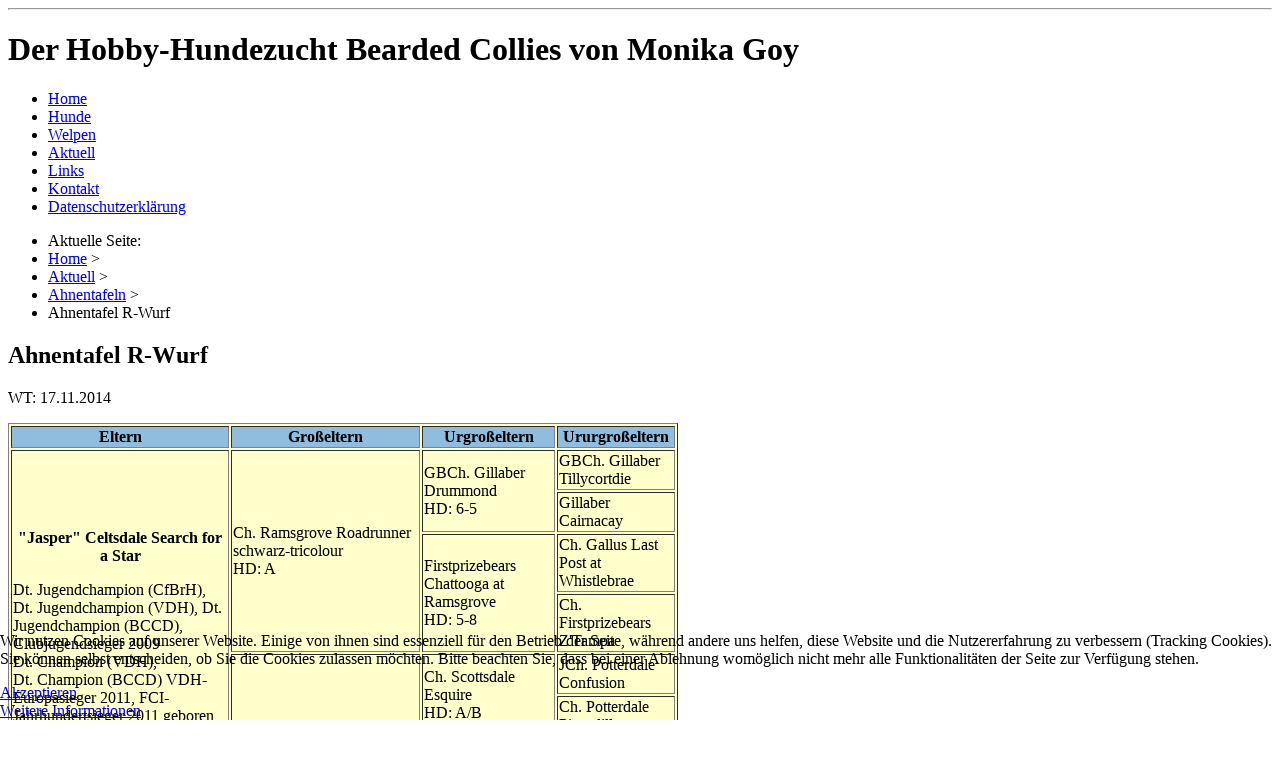

--- FILE ---
content_type: text/html; charset=utf-8
request_url: https://www.beardie-bande.de/index.php/aktuell/15-ahnentafeln/110-ahnentafel-r-wurf
body_size: 23111
content:
<?xml version="1.0" encoding="utf-8"?>
<!DOCTYPE html PUBLIC "-//W3C//DTD XHTML 1.0 Strict//EN" "http://www.w3.org/TR/xhtml1/DTD/xhtml1-strict.dtd">
<html xmlns="http://www.w3.org/1999/xhtml" xml:lang="de-de" lang="de-de" dir="ltr" >
	<head>
		<!-- The following JDOC Head tag loads all the header and meta information from your site config and content. -->
		<base href="https://www.beardie-bande.de/index.php/aktuell/15-ahnentafeln/110-ahnentafel-r-wurf" />
	<meta http-equiv="content-type" content="text/html; charset=utf-8" />
	<meta name="keywords" content="Bearded Collies, Hundezucht, Hundezucht Bearded Collies, Hund, Zucht, Hunderasse, Welpen, Familienhund, Hundewelpen, Therapiehund" />
	<meta name="author" content="Super User" />
	<meta name="description" content="Bearded Collies von der Brandenburger Beardie Bande - Hundezucht von Monika und Uwe Goy - Wir züchten im VDH-Club für Britische Hütehunde" />
	<meta name="generator" content="Joomla! - Open Source Content Management" />
	<title>Ahnentafel R-Wurf </title>
	<link href="/templates/atomic/favicon.ico" rel="shortcut icon" type="image/vnd.microsoft.icon" />
	<link href="/plugins/system/cookiehint/css/style.css?4629282936498f95e52ef9e0b5a760b3" rel="stylesheet" type="text/css" />
	<style type="text/css">
#redim-cookiehint-bottom {position: fixed; z-index: 99999; left: 0px; right: 0px; bottom: 0px; top: auto !important;}
	</style>
	<script type="application/json" class="joomla-script-options new">{"csrf.token":"48fd3adba4bc450b049ed33ad0339c2c","system.paths":{"root":"","base":""},"system.keepalive":{"interval":840000,"uri":"\/index.php\/component\/ajax\/?format=json"}}</script>
	<script src="/media/jui/js/jquery.min.js?4629282936498f95e52ef9e0b5a760b3" type="text/javascript"></script>
	<script src="/media/jui/js/jquery-noconflict.js?4629282936498f95e52ef9e0b5a760b3" type="text/javascript"></script>
	<script src="/media/jui/js/jquery-migrate.min.js?4629282936498f95e52ef9e0b5a760b3" type="text/javascript"></script>
	<script src="/media/jui/js/bootstrap.min.js?4629282936498f95e52ef9e0b5a760b3" type="text/javascript"></script>
	<script src="/media/system/js/caption.js?4629282936498f95e52ef9e0b5a760b3" type="text/javascript"></script>
	<script src="/media/system/js/mootools-core.js?4629282936498f95e52ef9e0b5a760b3" type="text/javascript"></script>
	<script src="/media/system/js/core.js?4629282936498f95e52ef9e0b5a760b3" type="text/javascript"></script>
	<script src="/media/system/js/mootools-more.js?4629282936498f95e52ef9e0b5a760b3" type="text/javascript"></script>
	<!--[if lt IE 9]><script src="/media/system/js/polyfill.event.js?4629282936498f95e52ef9e0b5a760b3" type="text/javascript"></script><![endif]-->
	<script src="/media/system/js/keepalive.js?4629282936498f95e52ef9e0b5a760b3" type="text/javascript"></script>
	<script type="text/javascript">
jQuery(function($){ initTooltips(); $("body").on("subform-row-add", initTooltips); function initTooltips (event, container) { container = container || document;$(container).find(".hasTooltip").tooltip({"html": true,"container": "body"});} });jQuery(window).on('load',  function() {
				new JCaption('img.caption');
			});
	</script>


		<!-- The following five lines load the Blueprint CSS Framework (http://blueprintcss.org). If you don't want to use this framework, delete these lines. -->
		<link rel="stylesheet" href="/templates/atomic/css/blueprint/screen.css" type="text/css" media="screen, projection" />
		<link rel="stylesheet" href="/templates/atomic/css/blueprint/print.css" type="text/css" media="print" />
		<!--[if lt IE 8]><link rel="stylesheet" href="/blueprint/ie.css" type="text/css" media="screen, projection"><![endif]-->
		<link rel="stylesheet" href="/templates/atomic/css/blueprint/plugins/fancy-type/screen.css" type="text/css" media="screen, projection" />
		<link rel="stylesheet" href="/templates/atomic/css/blueprint/plugins/joomla-nav/screen.css" type="text/css" media="screen" />

		<!-- The following line loads the template CSS file located in the template folder. -->
		<link rel="stylesheet" href="/templates/atomic/css/template.css" type="text/css" />

		<!-- The following four lines load the Blueprint CSS Framework and the template CSS file for right-to-left languages. If you don't want to use these, delete these lines. -->
		
		<!-- The following line loads the template JavaScript file located in the template folder. It's blank by default. -->
		<script type="text/javascript" src="/templates/atomic/js/template.js"></script>
	</head>
	<body>
		<div class="container">
			<hr class="space" />
			<div class="joomla-header myheader span-16 append-1">
				<h1>Der Hobby-Hundezucht Bearded Collies von Monika Goy</h1>
			</div>
					</div>
<div class="container ariex-nav"
							<div class="container">
			<!-- The class on the root UL tag was changed to match the Blueprint nav style -->
<ul class="joomla-nav">
<li class="item101"><a href="/index.php" class="_seite-titel">Home</a></li><li class="item141"><a href="/index.php/hunde" >Hunde</a></li><li class="item143"><a href="/index.php/welpen" >Welpen</a></li><li id="current" class="selected item144"><a href="/index.php/aktuell" >Aktuell</a></li><li class="item147"><a href="/index.php/links" >Links</a></li><li class="item146"><a href="/index.php/kontakt" >Kontakt</a></li><li class="item162"><a href="/index.php/datenschutzerklaerung" >Datenschutzerklärung</a></li></ul>
		</div>
	
			
		</div>
		<div class="container">
			<div class="span-16 append-1">
							<div aria-label="Breadkrumbs" role="navigation">
	<ul itemscope itemtype="https://schema.org/BreadcrumbList" class="breadcrumb">
					<li>
				Aktuelle Seite: &#160;
			</li>
		
						<li itemprop="itemListElement" itemscope itemtype="https://schema.org/ListItem">
											<a itemprop="item" href="/index.php" class="pathway"><span itemprop="name">Home</span></a>
					
											<span class="divider">
							 &gt;						</span>
										<meta itemprop="position" content="1">
				</li>
							<li itemprop="itemListElement" itemscope itemtype="https://schema.org/ListItem">
											<a itemprop="item" href="/index.php/aktuell" class="pathway"><span itemprop="name">Aktuell</span></a>
					
											<span class="divider">
							 &gt;						</span>
										<meta itemprop="position" content="2">
				</li>
							<li itemprop="itemListElement" itemscope itemtype="https://schema.org/ListItem">
											<a itemprop="item" href="/index.php/aktuell/15-ahnentafeln" class="pathway"><span itemprop="name">Ahnentafeln</span></a>
					
											<span class="divider">
							 &gt;						</span>
										<meta itemprop="position" content="3">
				</li>
							<li itemprop="itemListElement" itemscope itemtype="https://schema.org/ListItem" class="active">
					<span itemprop="name">
						Ahnentafel R-Wurf 					</span>
					<meta itemprop="position" content="4">
				</li>
				</ul>
</div>

				

							<div id="system-message-container">
	</div>

				<div class="item-page" itemscope itemtype="https://schema.org/Article">
	<meta itemprop="inLanguage" content="de-DE" />
	
		
			<div class="page-header">
		<h2 itemprop="headline">
			Ahnentafel R-Wurf 		</h2>
							</div>
					
		
	
	
		
								<div itemprop="articleBody">
		<p class="erfolge">WT: 17.11.2014</p>
<table style="width: 670px;" border="1" cellspacing="2" cellpadding="1" bgcolor="#FFFFCC">
<tbody>
<tr><th bgcolor="#90bcde">Eltern</th><th bgcolor="#90bcde">Großeltern</th><th bgcolor="#90bcde">Urgroßeltern</th><th bgcolor="#90bcde">Ururgroßeltern</th></tr>
<tr>
<td rowspan="8">
<div align="center"><strong>"Jasper" Celtsdale Search for a Star </strong></div>
<p>Dt. Jugendchampion (CfBrH), <br />Dt. Jugendchampion (VDH), Dt. Jugendchampion (BCCD), <br />Clubjugendsieger 2009 <br />Dt. Champion (VDH), <br />Dt. Champion (BCCD) VDH-Europasieger 2011, FCI-Jahrhundertsieger 2011 geboren am: 20-02-2008, schwarz-weiß <br />HD-A, CEA-PRA-Kat.-frei, Schilddrüse ok.</p>
</td>
<td rowspan="4">Ch. Ramsgrove Roadrunner<br /> schwarz-tricolour<br /> HD: A</td>
<td rowspan="2">GBCh. Gillaber Drummond<br /> HD: 6-5</td>
<td>GBCh. Gillaber Tillycortdie</td>
</tr>
<tr>
<td>Gillaber Cairnacay</td>
</tr>
<tr>
<td rowspan="2">Firstprizebears Chattooga at Ramsgrove<br /> HD: 5-8</td>
<td>Ch. Gallus Last Post at Whistlebrae</td>
</tr>
<tr>
<td>Ch. Firstprizebears Z'Tampa</td>
</tr>
<tr>
<td rowspan="4">Ch. Celtsdale What Dreams May Come<br /> blau-weiß<br /> HD: A</td>
<td rowspan="2">Ch. Scottsdale Esquire<br /> HD: A/B</td>
<td>JCh. Potterdale Confusion</td>
</tr>
<tr>
<td>Ch. Potterdale Piccadilly</td>
</tr>
<tr>
<td rowspan="2">Ch. Philemon Time To Dream<br /> HD: A</td>
<td>GBCh. Blenmerrow Dream Maker of Sammara</td>
</tr>
<tr>
<td>Ch. Moonhill Philemon's Dream</td>
</tr>
<tr>
<td rowspan="8">
<p><strong>Inga von der Brandenburger Beardie Bande</strong></p>
<div align="center"> </div>
<p>ClJgdSg.2012</p>
<p>HD-A1 frei v. erbl. Augenkr. 10.06.12</p>
<p>Körklasse I</p>
<p> </p>
<p> </p>
</td>
<td rowspan="4">
<p align="center"><img src="/images/ahnentafel/attila2010.jpg" border="0" width="185" height="132" /></p>
<p style="text-align: left;" align="center">Attila v. der Brandenburger Beardie Bande</p>
<p style="text-align: left;" align="center">HD-A</p>
<p style="text-align: left;" align="center">CEA-PRA-Kat-frei/10<br /> Zur Zucht empfohlen<strong><br /></strong></p>
</td>
<td rowspan="2">
<p><img src="/images/ahnentafel/ard_na_salech_angus1.jpg" border="0" alt="Ard-na-Salech Aengus" width="158" height="169" /><strong><br /> †</strong> Ard-na-Salech Aengus<br /> 9682<br /> schwarz-weiß<br /> HD-GRAD: A<br /> CEA-PRA-Kat-frei/95 u. 98<br /> Zur Zucht empfohlen</p>
</td>
<td>
<p>Int.Dt.Östr.Dt.Ch.(VDH)<br /> Binbusy Ictus<br /> 6144<br /> schwarz-weiß<br /> HD-GRAD: A1</p>
</td>
</tr>
<tr>
<td>
<p>Pretty Sue of Windfarm<br /> 9362<br /> (LOL P/159/92)</p>
<p>schwarz-weiß<br /> HD-GRAD: A</p>
<p>CEA-PRA-Kataraktfrei/93</p>
</td>
</tr>
<tr>
<td rowspan="2">
<p><img src="/images/ahnentafel/paula2.jpg" border="0" alt="Mama Paula" width="158" height="162" /></p>
<p>Kindle Passion Easter Song</p>
<p>Österr. Jgdch.<br />Pl Ch.<br /> <br /> 17975 schwarz-weiß<br /> HD-GRAD: A<br /> CEA-PRA-Kat-frei/04 Zuchtzulassung: Zur Zucht empfolen</p>
</td>
<td>Ramberhay Ring the Bell<br /> NHSB 2.275.037<br /> (KCR Z3472203Z03) <br /> schwarz-weiß<br /> HD-GRAD: B1</td>
</tr>
<tr>
<td>BH<br /> Philenom Kindle Passion<br /> 14345<br /> blau-weiß<br /> HD-GRAD: A<br /> CEA-PRA-Katarakt-frei/99 u.2000</td>
</tr>
<tr>
<td rowspan="4">
<p align="center"> </p>
<p style="text-align: left;" align="center">Bea von der Brandenburger Beardie Bande</p>
<p style="text-align: left;" align="center">HD-A</p>
<p style="text-align: left;" align="center">CEA-PRA-Kat-frei/10<br /> Zur Zucht empfohlen</p>
<p> </p>
</td>
<td rowspan="2">
<p><img src="/images/ahnentafel/willy_1.jpg" border="0" alt="Papa Willy" width="160" height="200" /></p>
<p>Internationaler Champion, <br />Deutscher Champion, <br />Österr. Ch.<br /> Poln. Ch. <br />Österreichischer Bundessieger 2005<br /> Kindle Passion off the Peg</p>
<p>schwarz-weiß<br /> HD-GRAD: A<br /> CEA-PRA-Kat-frei/04</p>
<p>Zuchtzulassung: Zur Zucht Empfolen</p>
</td>
<td>
<p>Dt.Jgch.<br /> Essandsee off the Peg<br /> (KCR AA01218104)<br /> 15620</p>
<p>CEA-PKA-Kat-frei/2001<br /> braun-weiß</p>
<p>Zur Zucht empfohlen<br /> HD-GRAD: A</p>
</td>
</tr>
<tr>
<td>
<p>BH<br /> Philemon Kindle Passion<br /> 14345</p>
<p>CEA-PRA-Kat-frei/99 u.2000<br /> blau-weiß</p>
<p>Zur Zucht empfohlen<br /> HD-GRAD: A</p>
</td>
</tr>
<tr>
<td rowspan="2">
<p><img src="/images/ahnentafel/una.jpg" border="0" alt="Mama Una" width="160" height="140" /></p>
<p>Una Black Livies von der Silbermine</p>
<p style="text-align: left;" align="center">Deutscher Champion, Deutscher Club Champion, Polnischer Champion,<br />Österreichischer Champion, <br />Bundessieger 2010 in Österreich in Tulln, <br />Club Veteranenchampion, <br />Deutscher Veteranen Champion</p>
<p style="text-align: left;" align="center">HD-GRAD: B - Körklasse II</p>
</td>
<td>
<p>OsmartRosies Black<br /> Tern<br /> HD-B<br /> KC X1675202X02<br /> ÖHZB/BC 907<br /> schwarz-weiß</p>
</td>
</tr>
<tr>
<td>
<p>Lucys Black Olive<br /> von der Silbermine<br /> HD-A<br /> ÖHZB/BC 987<br /> schwarz-weiß</p>
</td>
</tr>
</tbody>
</table> 	</div>

	
	<ul class="pager pagenav">
	<li class="previous">
		<a class="hasTooltip" title="Ahnentafel S-Wurf " aria-label="Vorheriger Beitrag: Ahnentafel S-Wurf " href="/index.php/aktuell/15-ahnentafeln/117-ahnentafel-s-wurf" rel="prev">
			<span class="icon-chevron-left" aria-hidden="true"></span> <span aria-hidden="true">Zurück</span>		</a>
	</li>
	<li class="next">
		<a class="hasTooltip" title="Ahnentafel P-Wurf " aria-label="Nächster Beitrag: Ahnentafel P-Wurf " href="/index.php/aktuell/15-ahnentafeln/91-ahnentafel-p-wurf" rel="next">
			<span aria-hidden="true">Weiter</span> <span class="icon-chevron-right" aria-hidden="true"></span>		</a>
	</li>
</ul>
							</div>

				<hr />
			
	        			</div>
							<div class="span-7 last mysidebar">
										<h3>Facebook</h3>
				<ul>
<li style="text-align: left;"><a href="https://www.facebook.com/monika.goy.92" target="_blank" rel="noopener noreferrer">Immer aktuell auf Facebook!</a> <img style="vertical-align: middle;" src="/images/facebook.png" alt="" /></li>
</ul>						<h3>Über unsere Hunde</h3>
				<!-- The class on the root UL tag was changed to match the Blueprint nav style -->
<ul class="joomla-nav_my">
<li class="item145"><a href="/index.php/fotoalbum" title="Fotoalbum">Fotoalbum</a></li><li class="item178"><a href="http://sub.fotoalbum-bearded-collies.de/" target="_blank" rel="noopener noreferrer">Domino's Tagebuch</a></li></ul>
						<h3>Ahnentafeln: Hunde</h3>
				<ul class="category-module_ahnen mod-list">
						<li>
									<a class="mod-articles-category-title " href="/index.php/aktuell/24-ahnentafeln-hunde/58-ahnentafel-paula">Ahnentafel Paula</a>
				
				
				
				
				
				
				
							</li>
					<li>
									<a class="mod-articles-category-title " href="/index.php/aktuell/24-ahnentafeln-hunde/59-ahnentafel-una">Ahnentafel Una</a>
				
				
				
				
				
				
				
							</li>
					<li>
									<a class="mod-articles-category-title " href="/index.php/aktuell/24-ahnentafeln-hunde/57-ahnentafel-willy">Ahnentafel Willy</a>
				
				
				
				
				
				
				
							</li>
			</ul>
						<h3>Ahnentafeln: alle Würfe</h3>
				<ul class="category-module_ahnen mod-list">
						<li>
									<a class="mod-articles-category-title " href="/index.php/aktuell/15-ahnentafeln/193-z-wurf">Ahnentafel Z-Wurf</a>
				
				
				
				
				
				
				
							</li>
					<li>
									<a class="mod-articles-category-title " href="/index.php/aktuell/15-ahnentafeln/186-ahnentafel-y-wurf">Ahnentafel Y-Wurf</a>
				
				
				
				
				
				
				
							</li>
					<li>
									<a class="mod-articles-category-title " href="/index.php/aktuell/15-ahnentafeln/171-ahnentafel-x-wurf">Ahnentafel X-Wurf </a>
				
				
				
				
				
				
				
							</li>
					<li>
									<a class="mod-articles-category-title " href="/index.php/aktuell/15-ahnentafeln/167-ahnentafel-w-wurf">Ahnentafel W-Wurf</a>
				
				
				
				
				
				
				
							</li>
					<li>
									<a class="mod-articles-category-title " href="/index.php/aktuell/15-ahnentafeln/162-ahnentafel-v-wurf">Ahnentafel V-Wurf </a>
				
				
				
				
				
				
				
							</li>
					<li>
									<a class="mod-articles-category-title " href="/index.php/aktuell/15-ahnentafeln/143-ahnentafel-u-wurf">Ahnentafel U-Wurf </a>
				
				
				
				
				
				
				
							</li>
					<li>
									<a class="mod-articles-category-title " href="/index.php/aktuell/15-ahnentafeln/139-ahnentafel-tt-wurf">Ahnentafel T-Wurf </a>
				
				
				
				
				
				
				
							</li>
					<li>
									<a class="mod-articles-category-title " href="/index.php/aktuell/15-ahnentafeln/117-ahnentafel-s-wurf">Ahnentafel S-Wurf </a>
				
				
				
				
				
				
				
							</li>
					<li>
									<a class="mod-articles-category-title active" href="/index.php/aktuell/15-ahnentafeln/110-ahnentafel-r-wurf">Ahnentafel R-Wurf </a>
				
				
				
				
				
				
				
							</li>
					<li>
									<a class="mod-articles-category-title " href="/index.php/aktuell/15-ahnentafeln/90-ahnentafel-q-wurf">Ahnentafel Q-Wurf </a>
				
				
				
				
				
				
				
							</li>
					<li>
									<a class="mod-articles-category-title " href="/index.php/aktuell/15-ahnentafeln/91-ahnentafel-p-wurf">Ahnentafel P-Wurf </a>
				
				
				
				
				
				
				
							</li>
					<li>
									<a class="mod-articles-category-title " href="/index.php/aktuell/15-ahnentafeln/40-ahnentafel-o-wurf">Ahnentafel O-Wurf </a>
				
				
				
				
				
				
				
							</li>
					<li>
									<a class="mod-articles-category-title " href="/index.php/aktuell/15-ahnentafeln/39-ahnentafel-n-wurf">Ahnentafel N-Wurf </a>
				
				
				
				
				
				
				
							</li>
					<li>
									<a class="mod-articles-category-title " href="/index.php/aktuell/15-ahnentafeln/38-ahnentafel-m-wurf">Ahnentafel M-Wurf </a>
				
				
				
				
				
				
				
							</li>
					<li>
									<a class="mod-articles-category-title " href="/index.php/aktuell/15-ahnentafeln/37-ahnentafel-l-wurf">Ahnentafel L-Wurf </a>
				
				
				
				
				
				
				
							</li>
					<li>
									<a class="mod-articles-category-title " href="/index.php/aktuell/15-ahnentafeln/36-ahnentafel-k-wurf">Ahnentafel K-Wurf </a>
				
				
				
				
				
				
				
							</li>
					<li>
									<a class="mod-articles-category-title " href="/index.php/aktuell/15-ahnentafeln/35-ahnentafel-j-wurf">Ahnentafel J-Wurf </a>
				
				
				
				
				
				
				
							</li>
					<li>
									<a class="mod-articles-category-title " href="/index.php/aktuell/15-ahnentafeln/34-ahnentafel-i-wurf">Ahnentafel I-Wurf </a>
				
				
				
				
				
				
				
							</li>
					<li>
									<a class="mod-articles-category-title " href="/index.php/aktuell/15-ahnentafeln/33-ahnentafel-h-wurf">Ahnentafel H-Wurf </a>
				
				
				
				
				
				
				
							</li>
					<li>
									<a class="mod-articles-category-title " href="/index.php/aktuell/15-ahnentafeln/32-ahnentafel-g-wurf">Ahnentafel G-Wurf </a>
				
				
				
				
				
				
				
							</li>
					<li>
									<a class="mod-articles-category-title " href="/index.php/aktuell/15-ahnentafeln/31-ahnentafel-f-wurf">Ahnentafel F-Wurf </a>
				
				
				
				
				
				
				
							</li>
					<li>
									<a class="mod-articles-category-title " href="/index.php/aktuell/15-ahnentafeln/30-ahnentafel-e-wurf">Ahnentafel E-Wurf </a>
				
				
				
				
				
				
				
							</li>
					<li>
									<a class="mod-articles-category-title " href="/index.php/aktuell/15-ahnentafeln/29-ahnentafel-d-wurf">Ahnentafel D-Wurf </a>
				
				
				
				
				
				
				
							</li>
					<li>
									<a class="mod-articles-category-title " href="/index.php/aktuell/15-ahnentafeln/28-ahnentafel-c-wurf">Ahnentafel C-Wurf </a>
				
				
				
				
				
				
				
							</li>
					<li>
									<a class="mod-articles-category-title " href="/index.php/aktuell/15-ahnentafeln/27-ahnentafel-b-wurf">Ahnentafel B-Wurf</a>
				
				
				
				
				
				
				
							</li>
					<li>
									<a class="mod-articles-category-title " href="/index.php/aktuell/15-ahnentafeln/26-ahnentafel-a-wurf">Ahnentafel A-Wurf </a>
				
				
				
				
				
				
				
							</li>
			</ul>
					
			<p>Aktuell sind 32&#160;Gäste und keine Mitglieder online</p>

					<form action="/index.php/aktuell" method="post" id="form-login" >
		<fieldset class="input">
	<p id="form-login-username">
		<label for="modlgn_username">Benutzername</label>
		<input id="modlgn_username" type="text" name="username" class="inputbox"  size="18" />
	</p>
	<p id="form-login-password">
		<label for="modlgn_passwd">Passwort</label>
		<input id="modlgn_passwd" type="password" name="password" class="inputbox" size="18"  />
	</p>
		<p id="form-login-remember">
		<label for="modlgn_remember">Angemeldet bleiben</label>
		<input id="modlgn_remember" type="checkbox" name="remember" class="inputbox" value="yes"/>
	</p>
		<input type="submit" name="Submit" class="button" value="Anmelden" />
	<input type="hidden" name="option" value="com_users" />
	<input type="hidden" name="task" value="user.login" />
	<input type="hidden" name="return" value="aHR0cHM6Ly93d3cuYmVhcmRpZS1iYW5kZS5kZS9pbmRleC5waHAvYWt0dWVsbC8xNS1haG5lbnRhZmVsbi8xMTAtYWhuZW50YWZlbC1yLXd1cmY=" />
	<input type="hidden" name="48fd3adba4bc450b049ed33ad0339c2c" value="1" />	</fieldset>
	<ul>
		<li>
			<a href="/index.php/component/users/?view=reset&amp;Itemid=101">
			Passwort vergessen?</a>
		</li>
		<li>
			<a href="/index.php/component/users/?view=remind&amp;Itemid=101">
			Benutzername vergessen?</a>
		</li>
			</ul>
	</form>
	
					
					
					
					
					
					
				</div>

			
			<div class="joomla-footer span-16 append-1">
				<hr />
				&copy;2026 Der Hobby-Hundezucht Bearded Collies von Monika Goy			</div>
		</div>
		
	
<div id="redim-cookiehint-bottom">   <div id="redim-cookiehint">     <div class="cookiecontent">   <p>Wir nutzen Cookies auf unserer Website. Einige von ihnen sind essenziell für den Betrieb der Seite, während andere uns helfen, diese Website und die Nutzererfahrung zu verbessern (Tracking Cookies). Sie können selbst entscheiden, ob Sie die Cookies zulassen möchten. Bitte beachten Sie, dass bei einer Ablehnung womöglich nicht mehr alle Funktionalitäten der Seite zur Verfügung stehen.</p>    </div>     <div class="cookiebuttons">        <a id="cookiehintsubmit" onclick="return cookiehintsubmit(this);" href="https://www.beardie-bande.de/index.php/aktuell/15-ahnentafeln/110-ahnentafel-r-wurf?rCH=2"         class="btn">Akzeptieren</a>          <div class="text-center" id="cookiehintinfo">                <a target="_self" href="http://www.beardie-bande.de/index.php/datenschutzerklaerung">Weitere Informationen</a>                      </div>      </div>     <div class="clr"></div>   </div> </div>  <script type="text/javascript">        document.addEventListener("DOMContentLoaded", function(event) {         if (!navigator.cookieEnabled){           document.getElementById('redim-cookiehint-bottom').remove();         }       });        function cookiehintfadeOut(el) {         el.style.opacity = 1;         (function fade() {           if ((el.style.opacity -= .1) < 0) {             el.style.display = "none";           } else {             requestAnimationFrame(fade);           }         })();       }         function cookiehintsubmit(obj) {         document.cookie = 'reDimCookieHint=1; expires=Sun, 24 Jan 2027 23:59:59 GMT;57; path=/';         cookiehintfadeOut(document.getElementById('redim-cookiehint-bottom'));         return true;       }        function cookiehintsubmitno(obj) {         document.cookie = 'reDimCookieHint=-1; expires=0; path=/';         cookiehintfadeOut(document.getElementById('redim-cookiehint-bottom'));         return true;       }  </script>  
</body>
</html>
